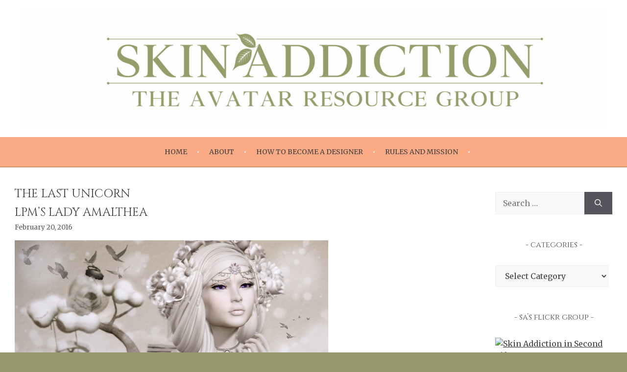

--- FILE ---
content_type: text/html; charset=UTF-8
request_url: https://slskinaddiction.com/tag/the-last-unicorn/
body_size: 13536
content:
<!DOCTYPE html>
<html lang="en-US">
<head>
	<meta charset="UTF-8">
	<title>the last unicorn &#8211; Skin Addiction</title>
<meta name='robots' content='max-image-preview:large' />
	<style>img:is([sizes="auto" i], [sizes^="auto," i]) { contain-intrinsic-size: 3000px 1500px }</style>
	<meta name="viewport" content="width=device-width, initial-scale=1"><link href='https://fonts.gstatic.com' crossorigin rel='preconnect' />
<link href='https://fonts.googleapis.com' crossorigin rel='preconnect' />
<link rel="alternate" type="application/rss+xml" title="Skin Addiction &raquo; Feed" href="https://slskinaddiction.com/feed/" />
<link rel="alternate" type="application/rss+xml" title="Skin Addiction &raquo; Comments Feed" href="https://slskinaddiction.com/comments/feed/" />
<link rel="alternate" type="application/rss+xml" title="Skin Addiction &raquo; the last unicorn Tag Feed" href="https://slskinaddiction.com/tag/the-last-unicorn/feed/" />

<link rel='stylesheet' id='wp-block-library-css' href='https://slskinaddiction.com/wp-includes/css/dist/block-library/style.min.css' media='all' />
<style id='classic-theme-styles-inline-css'>
/*! This file is auto-generated */
.wp-block-button__link{color:#fff;background-color:#32373c;border-radius:9999px;box-shadow:none;text-decoration:none;padding:calc(.667em + 2px) calc(1.333em + 2px);font-size:1.125em}.wp-block-file__button{background:#32373c;color:#fff;text-decoration:none}
</style>
<style id='global-styles-inline-css'>
:root{--wp--preset--aspect-ratio--square: 1;--wp--preset--aspect-ratio--4-3: 4/3;--wp--preset--aspect-ratio--3-4: 3/4;--wp--preset--aspect-ratio--3-2: 3/2;--wp--preset--aspect-ratio--2-3: 2/3;--wp--preset--aspect-ratio--16-9: 16/9;--wp--preset--aspect-ratio--9-16: 9/16;--wp--preset--color--black: #000000;--wp--preset--color--cyan-bluish-gray: #abb8c3;--wp--preset--color--white: #ffffff;--wp--preset--color--pale-pink: #f78da7;--wp--preset--color--vivid-red: #cf2e2e;--wp--preset--color--luminous-vivid-orange: #ff6900;--wp--preset--color--luminous-vivid-amber: #fcb900;--wp--preset--color--light-green-cyan: #7bdcb5;--wp--preset--color--vivid-green-cyan: #00d084;--wp--preset--color--pale-cyan-blue: #8ed1fc;--wp--preset--color--vivid-cyan-blue: #0693e3;--wp--preset--color--vivid-purple: #9b51e0;--wp--preset--color--contrast: var(--contrast);--wp--preset--color--contrast-2: var(--contrast-2);--wp--preset--color--contrast-3: var(--contrast-3);--wp--preset--color--base: var(--base);--wp--preset--color--base-2: var(--base-2);--wp--preset--color--base-3: var(--base-3);--wp--preset--gradient--vivid-cyan-blue-to-vivid-purple: linear-gradient(135deg,rgba(6,147,227,1) 0%,rgb(155,81,224) 100%);--wp--preset--gradient--light-green-cyan-to-vivid-green-cyan: linear-gradient(135deg,rgb(122,220,180) 0%,rgb(0,208,130) 100%);--wp--preset--gradient--luminous-vivid-amber-to-luminous-vivid-orange: linear-gradient(135deg,rgba(252,185,0,1) 0%,rgba(255,105,0,1) 100%);--wp--preset--gradient--luminous-vivid-orange-to-vivid-red: linear-gradient(135deg,rgba(255,105,0,1) 0%,rgb(207,46,46) 100%);--wp--preset--gradient--very-light-gray-to-cyan-bluish-gray: linear-gradient(135deg,rgb(238,238,238) 0%,rgb(169,184,195) 100%);--wp--preset--gradient--cool-to-warm-spectrum: linear-gradient(135deg,rgb(74,234,220) 0%,rgb(151,120,209) 20%,rgb(207,42,186) 40%,rgb(238,44,130) 60%,rgb(251,105,98) 80%,rgb(254,248,76) 100%);--wp--preset--gradient--blush-light-purple: linear-gradient(135deg,rgb(255,206,236) 0%,rgb(152,150,240) 100%);--wp--preset--gradient--blush-bordeaux: linear-gradient(135deg,rgb(254,205,165) 0%,rgb(254,45,45) 50%,rgb(107,0,62) 100%);--wp--preset--gradient--luminous-dusk: linear-gradient(135deg,rgb(255,203,112) 0%,rgb(199,81,192) 50%,rgb(65,88,208) 100%);--wp--preset--gradient--pale-ocean: linear-gradient(135deg,rgb(255,245,203) 0%,rgb(182,227,212) 50%,rgb(51,167,181) 100%);--wp--preset--gradient--electric-grass: linear-gradient(135deg,rgb(202,248,128) 0%,rgb(113,206,126) 100%);--wp--preset--gradient--midnight: linear-gradient(135deg,rgb(2,3,129) 0%,rgb(40,116,252) 100%);--wp--preset--font-size--small: 13px;--wp--preset--font-size--medium: 20px;--wp--preset--font-size--large: 36px;--wp--preset--font-size--x-large: 42px;--wp--preset--spacing--20: 0.44rem;--wp--preset--spacing--30: 0.67rem;--wp--preset--spacing--40: 1rem;--wp--preset--spacing--50: 1.5rem;--wp--preset--spacing--60: 2.25rem;--wp--preset--spacing--70: 3.38rem;--wp--preset--spacing--80: 5.06rem;--wp--preset--shadow--natural: 6px 6px 9px rgba(0, 0, 0, 0.2);--wp--preset--shadow--deep: 12px 12px 50px rgba(0, 0, 0, 0.4);--wp--preset--shadow--sharp: 6px 6px 0px rgba(0, 0, 0, 0.2);--wp--preset--shadow--outlined: 6px 6px 0px -3px rgba(255, 255, 255, 1), 6px 6px rgba(0, 0, 0, 1);--wp--preset--shadow--crisp: 6px 6px 0px rgba(0, 0, 0, 1);}:where(.is-layout-flex){gap: 0.5em;}:where(.is-layout-grid){gap: 0.5em;}body .is-layout-flex{display: flex;}.is-layout-flex{flex-wrap: wrap;align-items: center;}.is-layout-flex > :is(*, div){margin: 0;}body .is-layout-grid{display: grid;}.is-layout-grid > :is(*, div){margin: 0;}:where(.wp-block-columns.is-layout-flex){gap: 2em;}:where(.wp-block-columns.is-layout-grid){gap: 2em;}:where(.wp-block-post-template.is-layout-flex){gap: 1.25em;}:where(.wp-block-post-template.is-layout-grid){gap: 1.25em;}.has-black-color{color: var(--wp--preset--color--black) !important;}.has-cyan-bluish-gray-color{color: var(--wp--preset--color--cyan-bluish-gray) !important;}.has-white-color{color: var(--wp--preset--color--white) !important;}.has-pale-pink-color{color: var(--wp--preset--color--pale-pink) !important;}.has-vivid-red-color{color: var(--wp--preset--color--vivid-red) !important;}.has-luminous-vivid-orange-color{color: var(--wp--preset--color--luminous-vivid-orange) !important;}.has-luminous-vivid-amber-color{color: var(--wp--preset--color--luminous-vivid-amber) !important;}.has-light-green-cyan-color{color: var(--wp--preset--color--light-green-cyan) !important;}.has-vivid-green-cyan-color{color: var(--wp--preset--color--vivid-green-cyan) !important;}.has-pale-cyan-blue-color{color: var(--wp--preset--color--pale-cyan-blue) !important;}.has-vivid-cyan-blue-color{color: var(--wp--preset--color--vivid-cyan-blue) !important;}.has-vivid-purple-color{color: var(--wp--preset--color--vivid-purple) !important;}.has-black-background-color{background-color: var(--wp--preset--color--black) !important;}.has-cyan-bluish-gray-background-color{background-color: var(--wp--preset--color--cyan-bluish-gray) !important;}.has-white-background-color{background-color: var(--wp--preset--color--white) !important;}.has-pale-pink-background-color{background-color: var(--wp--preset--color--pale-pink) !important;}.has-vivid-red-background-color{background-color: var(--wp--preset--color--vivid-red) !important;}.has-luminous-vivid-orange-background-color{background-color: var(--wp--preset--color--luminous-vivid-orange) !important;}.has-luminous-vivid-amber-background-color{background-color: var(--wp--preset--color--luminous-vivid-amber) !important;}.has-light-green-cyan-background-color{background-color: var(--wp--preset--color--light-green-cyan) !important;}.has-vivid-green-cyan-background-color{background-color: var(--wp--preset--color--vivid-green-cyan) !important;}.has-pale-cyan-blue-background-color{background-color: var(--wp--preset--color--pale-cyan-blue) !important;}.has-vivid-cyan-blue-background-color{background-color: var(--wp--preset--color--vivid-cyan-blue) !important;}.has-vivid-purple-background-color{background-color: var(--wp--preset--color--vivid-purple) !important;}.has-black-border-color{border-color: var(--wp--preset--color--black) !important;}.has-cyan-bluish-gray-border-color{border-color: var(--wp--preset--color--cyan-bluish-gray) !important;}.has-white-border-color{border-color: var(--wp--preset--color--white) !important;}.has-pale-pink-border-color{border-color: var(--wp--preset--color--pale-pink) !important;}.has-vivid-red-border-color{border-color: var(--wp--preset--color--vivid-red) !important;}.has-luminous-vivid-orange-border-color{border-color: var(--wp--preset--color--luminous-vivid-orange) !important;}.has-luminous-vivid-amber-border-color{border-color: var(--wp--preset--color--luminous-vivid-amber) !important;}.has-light-green-cyan-border-color{border-color: var(--wp--preset--color--light-green-cyan) !important;}.has-vivid-green-cyan-border-color{border-color: var(--wp--preset--color--vivid-green-cyan) !important;}.has-pale-cyan-blue-border-color{border-color: var(--wp--preset--color--pale-cyan-blue) !important;}.has-vivid-cyan-blue-border-color{border-color: var(--wp--preset--color--vivid-cyan-blue) !important;}.has-vivid-purple-border-color{border-color: var(--wp--preset--color--vivid-purple) !important;}.has-vivid-cyan-blue-to-vivid-purple-gradient-background{background: var(--wp--preset--gradient--vivid-cyan-blue-to-vivid-purple) !important;}.has-light-green-cyan-to-vivid-green-cyan-gradient-background{background: var(--wp--preset--gradient--light-green-cyan-to-vivid-green-cyan) !important;}.has-luminous-vivid-amber-to-luminous-vivid-orange-gradient-background{background: var(--wp--preset--gradient--luminous-vivid-amber-to-luminous-vivid-orange) !important;}.has-luminous-vivid-orange-to-vivid-red-gradient-background{background: var(--wp--preset--gradient--luminous-vivid-orange-to-vivid-red) !important;}.has-very-light-gray-to-cyan-bluish-gray-gradient-background{background: var(--wp--preset--gradient--very-light-gray-to-cyan-bluish-gray) !important;}.has-cool-to-warm-spectrum-gradient-background{background: var(--wp--preset--gradient--cool-to-warm-spectrum) !important;}.has-blush-light-purple-gradient-background{background: var(--wp--preset--gradient--blush-light-purple) !important;}.has-blush-bordeaux-gradient-background{background: var(--wp--preset--gradient--blush-bordeaux) !important;}.has-luminous-dusk-gradient-background{background: var(--wp--preset--gradient--luminous-dusk) !important;}.has-pale-ocean-gradient-background{background: var(--wp--preset--gradient--pale-ocean) !important;}.has-electric-grass-gradient-background{background: var(--wp--preset--gradient--electric-grass) !important;}.has-midnight-gradient-background{background: var(--wp--preset--gradient--midnight) !important;}.has-small-font-size{font-size: var(--wp--preset--font-size--small) !important;}.has-medium-font-size{font-size: var(--wp--preset--font-size--medium) !important;}.has-large-font-size{font-size: var(--wp--preset--font-size--large) !important;}.has-x-large-font-size{font-size: var(--wp--preset--font-size--x-large) !important;}
:where(.wp-block-post-template.is-layout-flex){gap: 1.25em;}:where(.wp-block-post-template.is-layout-grid){gap: 1.25em;}
:where(.wp-block-columns.is-layout-flex){gap: 2em;}:where(.wp-block-columns.is-layout-grid){gap: 2em;}
:root :where(.wp-block-pullquote){font-size: 1.5em;line-height: 1.6;}
</style>
<link rel='stylesheet' id='generate-style-css' href='https://slskinaddiction.com/wp-content/themes/generatepress/assets/css/main.min.css' media='all' />
<style id='generate-style-inline-css'>
.is-right-sidebar{width:20%;}.is-left-sidebar{width:20%;}.site-content .content-area{width:80%;}@media (max-width:768px){.main-navigation .menu-toggle,.sidebar-nav-mobile:not(#sticky-placeholder){display:block;}.main-navigation ul,.gen-sidebar-nav,.main-navigation:not(.slideout-navigation):not(.toggled) .main-nav > ul,.has-inline-mobile-toggle #site-navigation .inside-navigation > *:not(.navigation-search):not(.main-nav){display:none;}.nav-align-right .inside-navigation,.nav-align-center .inside-navigation{justify-content:space-between;}}
</style>
<link rel='stylesheet' id='generate-google-fonts-css' href='https://fonts.googleapis.com/css?family=Source+Sans+Pro%3A200%2C200italic%2C300%2C300italic%2Cregular%2Citalic%2C600%2C600italic%2C700%2C700italic%2C900%2C900italic%7CCinzel%3Aregular%2C500%2C600%2C700%2C800%2C900%7CMerriweather%3A300%2C300italic%2Cregular%2Citalic%2C700%2C700italic%2C900%2C900italic&#038;display=auto' media='all' />
<link rel='stylesheet' id='generatepress-dynamic-css' href='https://slskinaddiction.com/wp-content/uploads/generatepress/style.min.css' media='all' />
<link rel='stylesheet' id='generate-child-css' href='https://slskinaddiction.com/wp-content/themes/generatepress-child/style.css' media='all' />
<link rel="icon" href="https://slskinaddiction.com/wp-content/uploads/2023/01/cropped-SA-ICON-512-256x256.jpg" sizes="32x32" />
<link rel="icon" href="https://slskinaddiction.com/wp-content/uploads/2023/01/cropped-SA-ICON-512-256x256.jpg" sizes="192x192" />
<link rel="apple-touch-icon" href="https://slskinaddiction.com/wp-content/uploads/2023/01/cropped-SA-ICON-512-256x256.jpg" />
<meta name="msapplication-TileImage" content="https://slskinaddiction.com/wp-content/uploads/2023/01/cropped-SA-ICON-512.jpg" />
		<style id="wp-custom-css">
			/* Gallery Styles */
body div.entry-content div.gallery figure.gallery-item { 
	margin:0em 0em 1.5em 0em;
	font-size:0.75em !important;
}
body div.entry-content div.gallery figure.gallery-item img:hover { 
	opacity: 0.5;
}
body div.entry-content div.gallery figure.gallery-item figcapation.caption-text,
body div.entry-content div.gallery figure.gallery-item figcapation.gallery-caption { 
	background-color:#eee;
}
body div.entry-content div.gallery figure.gallery-item figcapation a { 

}		</style>
		</head>

<body class="archive tag tag-the-last-unicorn tag-966 wp-custom-logo wp-embed-responsive wp-theme-generatepress wp-child-theme-generatepress-child post-image-below-header post-image-aligned-center right-sidebar nav-below-header one-container header-aligned-center dropdown-hover" itemtype="https://schema.org/Blog" itemscope>
	<a class="screen-reader-text skip-link" href="#content" title="Skip to content">Skip to content</a>		<header class="site-header grid-container" id="masthead" aria-label="Site"  itemtype="https://schema.org/WPHeader" itemscope>
			<div class="inside-header grid-container">
				<div class="site-logo">
					<a href="https://slskinaddiction.com/" rel="home">
						<img  class="header-image is-logo-image" alt="Skin Addiction" src="https://slskinaddiction.com/wp-content/uploads/2023/01/cropped-SA-BANNER-WHITE-AVATAR-scaled-1.jpg" width="2560" height="512" />
					</a>
				</div>			</div>
		</header>
				<nav class="main-navigation grid-container nav-align-center sub-menu-right" id="site-navigation" aria-label="Primary"  itemtype="https://schema.org/SiteNavigationElement" itemscope>
			<div class="inside-navigation grid-container">
								<button class="menu-toggle" aria-controls="primary-menu" aria-expanded="false">
					<span class="gp-icon icon-menu-bars"><svg viewBox="0 0 512 512" aria-hidden="true" xmlns="http://www.w3.org/2000/svg" width="1em" height="1em"><path d="M0 96c0-13.255 10.745-24 24-24h464c13.255 0 24 10.745 24 24s-10.745 24-24 24H24c-13.255 0-24-10.745-24-24zm0 160c0-13.255 10.745-24 24-24h464c13.255 0 24 10.745 24 24s-10.745 24-24 24H24c-13.255 0-24-10.745-24-24zm0 160c0-13.255 10.745-24 24-24h464c13.255 0 24 10.745 24 24s-10.745 24-24 24H24c-13.255 0-24-10.745-24-24z" /></svg><svg viewBox="0 0 512 512" aria-hidden="true" xmlns="http://www.w3.org/2000/svg" width="1em" height="1em"><path d="M71.029 71.029c9.373-9.372 24.569-9.372 33.942 0L256 222.059l151.029-151.03c9.373-9.372 24.569-9.372 33.942 0 9.372 9.373 9.372 24.569 0 33.942L289.941 256l151.03 151.029c9.372 9.373 9.372 24.569 0 33.942-9.373 9.372-24.569 9.372-33.942 0L256 289.941l-151.029 151.03c-9.373 9.372-24.569 9.372-33.942 0-9.372-9.373-9.372-24.569 0-33.942L222.059 256 71.029 104.971c-9.372-9.373-9.372-24.569 0-33.942z" /></svg></span><span class="mobile-menu">Menu</span>				</button>
				<div id="primary-menu" class="main-nav"><ul id="menu-main-menu" class=" menu sf-menu"><li id="menu-item-12642" class="menu-item menu-item-type-custom menu-item-object-custom menu-item-home menu-item-12642"><a href="https://slskinaddiction.com/">Home</a></li>
<li id="menu-item-12641" class="menu-item menu-item-type-post_type menu-item-object-page menu-item-12641"><a href="https://slskinaddiction.com/about/">About</a></li>
<li id="menu-item-12640" class="menu-item menu-item-type-post_type menu-item-object-page menu-item-12640"><a href="https://slskinaddiction.com/how-to-apply/">How to Become a Designer</a></li>
<li id="menu-item-12639" class="menu-item menu-item-type-post_type menu-item-object-page menu-item-12639"><a href="https://slskinaddiction.com/rules-and-mission/">Rules and Mission</a></li>
</ul></div>			</div>
		</nav>
		
	<div class="site grid-container container hfeed" id="page">
				<div class="site-content" id="content">
					<div id="primary" class="content-area">
		<main id="main" class="site-main">
					<header class="page-header" aria-label="Page">
			
			<h1 class="page-title">
				the last unicorn			</h1>

					</header>
		<article id="post-5172" class="post-5172 post type-post status-publish format-standard hentry category-lelutka category-new-release tag-amalthea tag-appliers tag-catwa tag-event tag-fair tag-fantasy tag-lelutka tag-maitreya tag-mesh tag-pale tag-rp tag-second-life tag-skin tag-sl tag-slink tag-the-last-unicorn tag-unicorn tag-voshie-paine tag-white" itemtype="https://schema.org/CreativeWork" itemscope>
	<div class="inside-article">
					<header class="entry-header">
				<h2 class="entry-title" itemprop="headline"><a href="https://slskinaddiction.com/2016/02/20/lpms-lady-amalthea/" rel="bookmark">LPM&#8217;s Lady Amalthea</a></h2>		<div class="entry-meta">
			<span class="posted-on"><time class="updated" datetime="2023-01-09T20:20:22-08:00" itemprop="dateModified">January 9, 2023</time><time class="entry-date published" datetime="2016-02-20T12:24:31-08:00" itemprop="datePublished">February 20, 2016</time></span> 		</div>
					</header>
			
			<div class="entry-content" itemprop="text">
				<p><a title="12.02.16 - Lady Amalthea" href="https://www.flickr.com/photos/rainbowmubble/24983760165/in/pool-la_petite_morte" target="_blank" rel="noopener noreferrer nofollow"><img fetchpriority="high" decoding="async" src="https://slskinaddiction.com/wp-content/uploads/2023/01/24983760165_847e756c39_z.jpg" alt="12.02.16 - Lady Amalthea" width="640" height="388" /></a> Photo by <a href="https://www.flickr.com/photos/rainbowmubble/" target="_blank" rel="noopener noreferrer nofollow">Rainbow Mubble</a></p>
<p><a title="LPM AMALTHEA AD" href="https://www.flickr.com/photos/voshie/25153611025/in/dateposted-public/" target="_blank" rel="noopener noreferrer nofollow"><img decoding="async" src="https://slskinaddiction.com/wp-content/uploads/2023/01/25153611025_94802c8db7_z.jpg" alt="LPM AMALTHEA AD" width="477" height="640" /></a></p>
<p>La Petite Morte is participating in this round of Enchantment&#8217;s &#8220;The Last Unicorn&#8221;. Inspired by Lady Amalthea, LPM has created a skin with optional catwa and lelutka appliers. Comes with no brow/no star/cleavage options, and appliers for slink and maitreya bodies.</p>
<p><a href="http://maps.secondlife.com/secondlife/Nymphai/76/107/3789" target="_blank" rel="noopener noreferrer nofollow">Taxi to Enchantment</a></p>
<p>_____________________________________________________</p>
<p>Stay up-to-date on all things La Petite Morte!</p>
<p>Blog: http://lapetitemortesl.wordpress.com/<br />
Facebook: https://www.facebook.com/lapetitemorteSL<br />
Flickr: https://www.flickr.com/groups/la_petite_morte/pool/</p>
			</div>

					<footer class="entry-meta" aria-label="Entry meta">
			<span class="cat-links"><span class="gp-icon icon-categories"><svg viewBox="0 0 512 512" aria-hidden="true" xmlns="http://www.w3.org/2000/svg" width="1em" height="1em"><path d="M0 112c0-26.51 21.49-48 48-48h110.014a48 48 0 0143.592 27.907l12.349 26.791A16 16 0 00228.486 128H464c26.51 0 48 21.49 48 48v224c0 26.51-21.49 48-48 48H48c-26.51 0-48-21.49-48-48V112z" /></svg></span><span class="screen-reader-text">Categories </span><a href="https://slskinaddiction.com/category/lelutka/" rel="category tag">Lelutka</a>, <a href="https://slskinaddiction.com/category/new-release/" rel="category tag">New Release</a></span> 		</footer>
			</div>
</article>
		</main><!-- #main -->
	</div><!-- #primary -->

	<div class="widget-area sidebar is-right-sidebar" id="right-sidebar">
	<div class="inside-right-sidebar">
		<aside id="search-2" class="widget inner-padding widget_search"><form method="get" class="search-form" action="https://slskinaddiction.com/">
	<label>
		<span class="screen-reader-text">Search for:</span>
		<input type="search" class="search-field" placeholder="Search &hellip;" value="" name="s" title="Search for:">
	</label>
	<button class="search-submit" aria-label="Search"><span class="gp-icon icon-search"><svg viewBox="0 0 512 512" aria-hidden="true" xmlns="http://www.w3.org/2000/svg" width="1em" height="1em"><path fill-rule="evenodd" clip-rule="evenodd" d="M208 48c-88.366 0-160 71.634-160 160s71.634 160 160 160 160-71.634 160-160S296.366 48 208 48zM0 208C0 93.125 93.125 0 208 0s208 93.125 208 208c0 48.741-16.765 93.566-44.843 129.024l133.826 134.018c9.366 9.379 9.355 24.575-.025 33.941-9.379 9.366-24.575 9.355-33.941-.025L337.238 370.987C301.747 399.167 256.839 416 208 416 93.125 416 0 322.875 0 208z" /></svg></span></button></form>
</aside><aside id="categories-3" class="widget inner-padding widget_categories"><h2 class="widget-title">Categories</h2><form action="https://slskinaddiction.com" method="get"><label class="screen-reader-text" for="cat">Categories</label><select  name='cat' id='cat' class='postform'>
	<option value='-1'>Select Category</option>
	<option class="level-0" value="2">Admin</option>
	<option class="level-0" value="3">Appliers</option>
	<option class="level-0" value="4">Black Friday Weekend</option>
	<option class="level-0" value="5">Catwa</option>
	<option class="level-0" value="6">Contest</option>
	<option class="level-0" value="7">Dark</option>
	<option class="level-0" value="8">Event</option>
	<option class="level-0" value="9">Genesis Lab</option>
	<option class="level-0" value="10">Hunt</option>
	<option class="level-0" value="11">In-Depth Feature</option>
	<option class="level-0" value="12">Lelutka</option>
	<option class="level-0" value="13">New Release</option>
	<option class="level-0" value="14">Pale</option>
	<option class="level-0" value="15">Promo</option>
	<option class="level-0" value="16">Sale</option>
	<option class="level-0" value="17">Skin Fair 2014</option>
	<option class="level-0" value="18">Skin Fair 2015</option>
	<option class="level-0" value="19">Skin Fair 2016</option>
	<option class="level-0" value="20">skin fair 2017</option>
	<option class="level-0" value="21">Skin Fair 2019</option>
	<option class="level-0" value="22">Skin Fair 2020</option>
	<option class="level-0" value="23">Skin Fair 2022</option>
	<option class="level-0" value="24">Skin Fair 2023</option>
	<option class="level-0" value="1183">skin fair 2024</option>
	<option class="level-0" value="25">Tan</option>
	<option class="level-0" value="26">Weekly RoundUp</option>
</select>
</form><script>
(function() {
	var dropdown = document.getElementById( "cat" );
	function onCatChange() {
		if ( dropdown.options[ dropdown.selectedIndex ].value > 0 ) {
			dropdown.parentNode.submit();
		}
	}
	dropdown.onchange = onCatChange;
})();
</script>
</aside><aside id="custom_html-2" class="widget_text widget inner-padding widget_custom_html"><h2 class="widget-title">SA&#8217;s Flickr Group</h2><div class="textwidget custom-html-widget"><a data-flickr-embed="true" data-footer="true" href="https://www.flickr.com/groups/1704217@N22/pool/" title="Skin Addiction in Second Life"><img src="https://live.staticflickr.com/65535/52606828795_b13ce09072.jpg" width="480" height="640" alt="Skin Addiction in Second Life"></a><script async src="//embedr.flickr.com/assets/client-code.js" charset="utf-8"></script>
<div id="flickr-widget">
	<a href="https://www.flickr.com/groups/skinaddiction/pool/">View More on Flickr</a>
</div></div></aside><aside id="nav_menu-3" class="widget inner-padding widget_nav_menu"><h2 class="widget-title">Designers</h2><div class="menu-designers-container"><ul id="menu-designers" class="menu"><li id="menu-item-12646" class="menu-item menu-item-type-custom menu-item-object-custom menu-item-12646"><a href="https://7deadlyskinssl.wordpress.com/">7 Deadly Skins</a></li>
<li id="menu-item-12647" class="menu-item menu-item-type-custom menu-item-object-custom menu-item-12647"><a href="https://linktr.ee/artesl">A R T E</a></li>
<li id="menu-item-12648" class="menu-item menu-item-type-custom menu-item-object-custom menu-item-12648"><a href="https://adored.wixsite.com/home">ADORED/VICE X</a></li>
<li id="menu-item-12649" class="menu-item menu-item-type-custom menu-item-object-custom menu-item-12649"><a href="https://www.flickr.com/photos/193238218@N07/">Affreschi</a></li>
<li id="menu-item-12664" class="menu-item menu-item-type-custom menu-item-object-custom menu-item-12664"><a href="http://alaskametro-sl.com/">Alaskametro</a></li>
<li id="menu-item-12665" class="menu-item menu-item-type-custom menu-item-object-custom menu-item-12665"><a href="https://marketplace.secondlife.com/stores/109769">Altamura</a></li>
<li id="menu-item-12666" class="menu-item menu-item-type-custom menu-item-object-custom menu-item-12666"><a href="https://www.flickr.com/photos/zoulcreations/">Amara Beauty</a></li>
<li id="menu-item-12667" class="menu-item menu-item-type-custom menu-item-object-custom menu-item-12667"><a href="https://www.flickr.com/photos/160922133@N04/">Amis Cosmetic</a></li>
<li id="menu-item-18901" class="menu-item menu-item-type-custom menu-item-object-custom menu-item-18901"><a href="https://www.flickr.com/photos/andore-sl-official/">ANDORE</a></li>
<li id="menu-item-12668" class="menu-item menu-item-type-custom menu-item-object-custom menu-item-12668"><a href="https://marketplace.secondlife.com/stores/201776">anxious angel</a></li>
<li id="menu-item-12669" class="menu-item menu-item-type-custom menu-item-object-custom menu-item-12669"><a href="https://www.flickr.com/photos/126338181@N08">Atelier Pepe</a></li>
<li id="menu-item-15191" class="menu-item menu-item-type-custom menu-item-object-custom menu-item-15191"><a href="https://augenweidesl.wordpress.com/">Augenweide</a></li>
<li id="menu-item-12670" class="menu-item menu-item-type-custom menu-item-object-custom menu-item-12670"><a href="https://www.avadabeauty.com/">Avada</a></li>
<li id="menu-item-12671" class="menu-item menu-item-type-custom menu-item-object-custom menu-item-12671"><a href="http://avengestore.blogspot.com/">Avenge</a></li>
<li id="menu-item-12672" class="menu-item menu-item-type-custom menu-item-object-custom menu-item-12672"><a href="https://www.flickr.com/photos/60158656@N06/">Avi-Glam</a></li>
<li id="menu-item-12673" class="menu-item menu-item-type-custom menu-item-object-custom menu-item-12673"><a href="https://marketplace.secondlife.com/stores/195087">Azeria Beauty</a></li>
<li id="menu-item-18956" class="menu-item menu-item-type-custom menu-item-object-custom menu-item-18956"><a href="https://www.flickr.com/photos/186034885@N08/">BADWILL</a></li>
<li id="menu-item-18902" class="menu-item menu-item-type-custom menu-item-object-custom menu-item-18902"><a href="https://www.instagram.com/bare.ceo/">bare</a></li>
<li id="menu-item-12674" class="menu-item menu-item-type-custom menu-item-object-custom menu-item-12674"><a href="https://www.flickr.com/photos/ricosti/">Beaumore</a></li>
<li id="menu-item-12675" class="menu-item menu-item-type-custom menu-item-object-custom menu-item-12675"><a href="https://www.flickr.com/photos/elephanteposes/">Belle Elephante</a></li>
<li id="menu-item-12676" class="menu-item menu-item-type-custom menu-item-object-custom menu-item-12676"><a href="http://www.bellezaskins.com/news.html">Belleza</a></li>
<li id="menu-item-12677" class="menu-item menu-item-type-custom menu-item-object-custom menu-item-12677"><a href="https://marketplace.secondlife.com/stores/227046">Bespoke Caravan</a></li>
<li id="menu-item-12678" class="menu-item menu-item-type-custom menu-item-object-custom menu-item-12678"><a href="http://birthsl.blogspot.com/">Birth</a></li>
<li id="menu-item-12679" class="menu-item menu-item-type-custom menu-item-object-custom menu-item-12679"><a href="https://www.flickr.com/photos/156405821@N04/">Bloodline</a></li>
<li id="menu-item-12680" class="menu-item menu-item-type-custom menu-item-object-custom menu-item-12680"><a href="https://www.flickr.com/photos/119068552@N04/">Bold &#038; Beauty</a></li>
<li id="menu-item-12681" class="menu-item menu-item-type-custom menu-item-object-custom menu-item-12681"><a href="https://www.flickr.com/photos/128576146@N06/">Cazimi</a></li>
<li id="menu-item-12682" class="menu-item menu-item-type-custom menu-item-object-custom menu-item-12682"><a href="https://www.facebook.com/clefdepeau">Clef de Peau</a></li>
<li id="menu-item-12683" class="menu-item menu-item-type-custom menu-item-object-custom menu-item-12683"><a href="https://www.facebook.com/crowntati/">Cosmetize</a></li>
<li id="menu-item-12684" class="menu-item menu-item-type-custom menu-item-object-custom menu-item-12684"><a href="https://deetalez.com/">Deetalez</a></li>
<li id="menu-item-12685" class="menu-item menu-item-type-custom menu-item-object-custom menu-item-12685"><a href="https://marketplace.secondlife.com/stores/231208">Delicatta</a></li>
<li id="menu-item-19089" class="menu-item menu-item-type-custom menu-item-object-custom menu-item-19089"><a href="https://www.primfeed.com/delicate-sins">Delicate Sins</a></li>
<li id="menu-item-12686" class="menu-item menu-item-type-custom menu-item-object-custom menu-item-12686"><a href="https://www.flickr.com/photos/blurasberri-dewyplush/">Dewyplush</a></li>
<li id="menu-item-12687" class="menu-item menu-item-type-custom menu-item-object-custom menu-item-12687"><a href="https://www.flickr.com/photos/dottyssecretSL">Dotty&#8217;s Secret</a></li>
<li id="menu-item-12688" class="menu-item menu-item-type-custom menu-item-object-custom menu-item-12688"><a href="https://www.flickr.com/photos/artdeesselle/">DS&#8217;ELLES</a></li>
<li id="menu-item-12689" class="menu-item menu-item-type-custom menu-item-object-custom menu-item-12689"><a href="https://www.flickr.com/photos/elei_sl/">E L E I</a></li>
<li id="menu-item-12690" class="menu-item menu-item-type-custom menu-item-object-custom menu-item-12690"><a href="http://abarebody.blogspot.com.es/">eBODY</a></li>
<li id="menu-item-12691" class="menu-item menu-item-type-custom menu-item-object-custom menu-item-12691"><a href="https://www.flickr.com/photos/elementalstoresl/">Elemental</a></li>
<li id="menu-item-12692" class="menu-item menu-item-type-custom menu-item-object-custom menu-item-12692"><a href="https://www.flickr.com/photos/eudorabeauty/">Eudora Beauty</a></li>
<li id="menu-item-12693" class="menu-item menu-item-type-custom menu-item-object-custom menu-item-12693"><a href="http://fallengodsinc.blogspot.com/">Fallen Gods Inc.</a></li>
<li id="menu-item-12694" class="menu-item menu-item-type-custom menu-item-object-custom menu-item-12694"><a href="http://ga-eg-hmc.wixsite.com/headmeshcollection">GA.EG</a></li>
<li id="menu-item-12695" class="menu-item menu-item-type-custom menu-item-object-custom menu-item-12695"><a href="https://www.flickr.com/photos/129594654@N05/">Ghost&#8217;Ink</a></li>
<li id="menu-item-12696" class="menu-item menu-item-type-custom menu-item-object-custom menu-item-12696"><a href="https://www.flickr.com/photos/aidaewing/">Glam Affair</a></li>
<li id="menu-item-12697" class="menu-item menu-item-type-custom menu-item-object-custom menu-item-12697"><a href="https://www.facebook.com/dahviegloom">GLOOM</a></li>
<li id="menu-item-12698" class="menu-item menu-item-type-custom menu-item-object-custom menu-item-12698"><a href="https://www.flickr.com/photos/kristynawikifoo/">Go&#038;See</a></li>
<li id="menu-item-12699" class="menu-item menu-item-type-custom menu-item-object-custom menu-item-12699"><a href="https://linktr.ee/goreglam">GoreGlam</a></li>
<li id="menu-item-12700" class="menu-item menu-item-type-custom menu-item-object-custom menu-item-12700"><a href="https://www.facebook.com/gothicmermaidstore">Gothic Mermaid</a></li>
<li id="menu-item-18892" class="menu-item menu-item-type-custom menu-item-object-custom menu-item-18892"><a href="https://www.flickr.com/groups/14806381@N21/">H2V</a></li>
<li id="menu-item-12701" class="menu-item menu-item-type-custom menu-item-object-custom menu-item-12701"><a href="https://www.flickr.com/photos/xnymphi/">Hexakill</a></li>
<li id="menu-item-12702" class="menu-item menu-item-type-custom menu-item-object-custom menu-item-12702"><a href="https://linktr.ee/iicing">iicing</a></li>
<li id="menu-item-12703" class="menu-item menu-item-type-custom menu-item-object-custom menu-item-12703"><a href="https://www.flickr.com/photos/194095692@N05/">IMPLODE</a></li>
<li id="menu-item-12704" class="menu-item menu-item-type-custom menu-item-object-custom menu-item-12704"><a href="https://www.flickr.com/photos/136826451@N04">Insol</a></li>
<li id="menu-item-12705" class="menu-item menu-item-type-custom menu-item-object-custom menu-item-12705"><a href="http://www.flickr.com/photos/havannie/">ItGirls</a></li>
<li id="menu-item-12706" class="menu-item menu-item-type-custom menu-item-object-custom menu-item-12706"><a href="http://izzies.wordpress.com/">Izzie&#8217;s</a></li>
<li id="menu-item-12707" class="menu-item menu-item-type-custom menu-item-object-custom menu-item-12707"><a href="https://marketplace.secondlife.com/stores/87187">Jack Spoon Cosmetics</a></li>
<li id="menu-item-12708" class="menu-item menu-item-type-custom menu-item-object-custom menu-item-12708"><a href="https://jinxsl.co.uk/">Jinx Store</a></li>
<li id="menu-item-18903" class="menu-item menu-item-type-custom menu-item-object-custom menu-item-18903"><a href="https://www.flickr.com/photos/tacobellajasmine/">kawaii closet</a></li>
<li id="menu-item-12709" class="menu-item menu-item-type-custom menu-item-object-custom menu-item-12709"><a href="https://www.facebook.com/keikumusl/">Keikumu</a></li>
<li id="menu-item-18904" class="menu-item menu-item-type-custom menu-item-object-custom menu-item-18904"><a href="https://www.flickr.com/photos/knifepartysl/">Knife Party</a></li>
<li id="menu-item-12711" class="menu-item menu-item-type-custom menu-item-object-custom menu-item-12711"><a href="https://www.flickr.com/photos/sisch_firecaster/">Kokolores</a></li>
<li id="menu-item-12712" class="menu-item menu-item-type-custom menu-item-object-custom menu-item-12712"><a href="https://www.flickr.com/photos/188042521@N04/">KOONZ Beauty</a></li>
<li id="menu-item-12713" class="menu-item menu-item-type-custom menu-item-object-custom menu-item-12713"><a href="https://www.flickr.com/photos/rocketsonfire/">KOOQLA</a></li>
<li id="menu-item-12714" class="menu-item menu-item-type-custom menu-item-object-custom menu-item-12714"><a href="https://www.flickr.com/photos/113515647@N08/">Labyrinth</a></li>
<li id="menu-item-12715" class="menu-item menu-item-type-custom menu-item-object-custom menu-item-12715"><a href="https://www.flickr.com/photos/26014378@N04/">LAQ</a></li>
<li id="menu-item-12716" class="menu-item menu-item-type-custom menu-item-object-custom menu-item-12716"><a href="https://www.flickr.com/photos/-larahurley/">Lara Hurley Skin</a></li>
<li id="menu-item-12717" class="menu-item menu-item-type-custom menu-item-object-custom menu-item-12717"><a href="https://www.flickr.com/photos/louisemarsault">Le Forme</a></li>
<li id="menu-item-12718" class="menu-item menu-item-type-custom menu-item-object-custom menu-item-12718"><a href="https://leaguemainstore.wordpress.com/">LEAGUE</a></li>
<li id="menu-item-12719" class="menu-item menu-item-type-custom menu-item-object-custom menu-item-12719"><a href="https://www.flickr.com/photos/15634428@N06/">Lelutka</a></li>
<li id="menu-item-12720" class="menu-item menu-item-type-custom menu-item-object-custom menu-item-12720"><a href="https://www.flickr.com/photos/170788489@N03">Lempika</a></li>
<li id="menu-item-12721" class="menu-item menu-item-type-custom menu-item-object-custom menu-item-12721"><a href="https://linktr.ee/embercorvinus">LENORE</a></li>
<li id="menu-item-12722" class="menu-item menu-item-type-custom menu-item-object-custom menu-item-12722"><a href="https://www.flickr.com/photos/xandrabianco/">LePunk</a></li>
<li id="menu-item-19087" class="menu-item menu-item-type-custom menu-item-object-custom menu-item-19087"><a href="https://www.instagram.com/levoltage.sl/">Le Voltage</a></li>
<li id="menu-item-12723" class="menu-item menu-item-type-custom menu-item-object-custom menu-item-12723"><a href="https://www.flickr.com/photos/getlogoed/">LOGO</a></li>
<li id="menu-item-12724" class="menu-item menu-item-type-custom menu-item-object-custom menu-item-12724"><a href="https://marketplace.secondlife.com/stores/22899">Lolapop!</a></li>
<li id="menu-item-18900" class="menu-item menu-item-type-custom menu-item-object-custom menu-item-18900"><a href="http://linktr.ee/lotusbynjohr">LOTUS</a></li>
<li id="menu-item-17540" class="menu-item menu-item-type-custom menu-item-object-custom menu-item-17540"><a href="https://www.flickr.com/coachellie">LOUSEKI</a></li>
<li id="menu-item-12725" class="menu-item menu-item-type-custom menu-item-object-custom menu-item-12725"><a href="https://marketplace.secondlife.com/stores/24177">lovelysweet Boutique</a></li>
<li id="menu-item-18895" class="menu-item menu-item-type-custom menu-item-object-custom menu-item-18895"><a href="https://www.instagram.com/loveholic.sl">Loveholic</a></li>
<li id="menu-item-12726" class="menu-item menu-item-type-custom menu-item-object-custom menu-item-12726"><a href="http://www.lure-store.com/">Lure</a></li>
<li id="menu-item-12729" class="menu-item menu-item-type-custom menu-item-object-custom menu-item-12729"><a href="https://linktr.ee/EvilStacy">Magnetic</a></li>
<li id="menu-item-12730" class="menu-item menu-item-type-custom menu-item-object-custom menu-item-12730"><a href="http://sl-maitreya.blogspot.com/">Maitreya</a></li>
<li id="menu-item-18897" class="menu-item menu-item-type-custom menu-item-object-custom menu-item-18897"><a href="https://www.facebook.com/maktubstore.sl">Maktub Store</a></li>
<li id="menu-item-12731" class="menu-item menu-item-type-custom menu-item-object-custom menu-item-12731"><a href="https://www.flickr.com/photos/tarristan/">MAZE</a></li>
<li id="menu-item-12727" class="menu-item menu-item-type-custom menu-item-object-custom menu-item-12727"><a href="https://www.flickr.com/photos/slshakeup/">M I A R Y</a></li>
<li id="menu-item-12732" class="menu-item menu-item-type-custom menu-item-object-custom menu-item-12732"><a href="https://www.flickr.com/photos/mignonne_sl/">Mignonne</a></li>
<li id="menu-item-12733" class="menu-item menu-item-type-custom menu-item-object-custom menu-item-12733"><a href="https://www.flickr.com/photos/133260811@N07/">MILA</a></li>
<li id="menu-item-12734" class="menu-item menu-item-type-custom menu-item-object-custom menu-item-12734"><a href="https://www.flickr.com/photos/seymourlondon">MILANI</a></li>
<li id="menu-item-12735" class="menu-item menu-item-type-custom menu-item-object-custom menu-item-12735"><a href="http://flickr.com/photos/xaroncrime/">Moccino</a></li>
<li id="menu-item-12736" class="menu-item menu-item-type-custom menu-item-object-custom menu-item-12736"><a href="https://www.flickr.com/photos/modishsl/">Modish</a></li>
<li id="menu-item-12737" class="menu-item menu-item-type-custom menu-item-object-custom menu-item-12737"><a href="https://www.flickr.com/photos/186362742@N03/">Moth &#038; Moon</a></li>
<li id="menu-item-12728" class="menu-item menu-item-type-custom menu-item-object-custom menu-item-12728"><a href="https://flickr.com/photos/bonnicci/">M.O.X</a></li>
<li id="menu-item-12738" class="menu-item menu-item-type-custom menu-item-object-custom menu-item-12738"><a href="https://www.flickr.com/photos/sophamccallen/">MudSkin</a></li>
<li id="menu-item-12739" class="menu-item menu-item-type-custom menu-item-object-custom menu-item-12739"><a href="https://slnaja.carrd.co/">Naja</a></li>
<li id="menu-item-12740" class="menu-item menu-item-type-custom menu-item-object-custom menu-item-12740"><a href="https://www.flickr.com/photos/jadeglaznersl/">Nar Mattaru</a></li>
<li id="menu-item-12741" class="menu-item menu-item-type-custom menu-item-object-custom menu-item-12741"><a href="https://www.flickr.com/photos/29328728@N08/">ND/MD</a></li>
<li id="menu-item-12742" class="menu-item menu-item-type-custom menu-item-object-custom menu-item-12742"><a href="https://nivarostore.wordpress.com/">Nivaro Skins</a></li>
<li id="menu-item-12743" class="menu-item menu-item-type-custom menu-item-object-custom menu-item-12743"><a href="https://www.flickr.com/photos/noonastore/">Noona Store</a></li>
<li id="menu-item-12744" class="menu-item menu-item-type-custom menu-item-object-custom menu-item-12744"><a href="https://www.flickr.com/photos/veronika_beningborough/">NUVE</a></li>
<li id="menu-item-12745" class="menu-item menu-item-type-custom menu-item-object-custom menu-item-12745"><a href="https://www.flickr.com/photos/hnareinerman">Opulein</a></li>
<li id="menu-item-19091" class="menu-item menu-item-type-custom menu-item-object-custom menu-item-19091"><a href="https://www.flickr.com/photos/motomami/">Outermaked</a></li>
<li id="menu-item-18905" class="menu-item menu-item-type-custom menu-item-object-custom menu-item-18905"><a href="https://www.flickr.com/photos/192763324@N03/">Pariah</a></li>
<li id="menu-item-12746" class="menu-item menu-item-type-custom menu-item-object-custom menu-item-12746"><a href="https://www.flickr.com/photos/mochimilena/">Pink Fuel</a></li>
<li id="menu-item-12747" class="menu-item menu-item-type-custom menu-item-object-custom menu-item-12747"><a href="https://www.flickr.com/photos/187321430@N04/">Platinum Shop</a></li>
<li id="menu-item-12748" class="menu-item menu-item-type-custom menu-item-object-custom menu-item-12748"><a href="https://www.flickr.com/photos/matildasoon/">POEMA</a></li>
<li id="menu-item-12749" class="menu-item menu-item-type-custom menu-item-object-custom menu-item-12749"><a href="https://linktr.ee/leela_ashwell">POUT!</a></li>
<li id="menu-item-18955" class="menu-item menu-item-type-custom menu-item-object-custom menu-item-18955"><a href="https://www.flickr.com/photos/198744463@N05/">PRIMA Mesh Bodies</a></li>
<li id="menu-item-12750" class="menu-item menu-item-type-custom menu-item-object-custom menu-item-12750"><a href="https://www.flickr.com/photos/135915194@N06/">Public Figure</a></li>
<li id="menu-item-12751" class="menu-item menu-item-type-custom menu-item-object-custom menu-item-12751"><a href="https://www.flickr.com/photos/pumec/">Pumec</a></li>
<li id="menu-item-12752" class="menu-item menu-item-type-custom menu-item-object-custom menu-item-12752"><a href="https://www.facebook.com/purplebeautysl/">PURPLE</a></li>
<li id="menu-item-18894" class="menu-item menu-item-type-custom menu-item-object-custom menu-item-18894"><a href="https://www.instagram.com/r3hab.shop.sl/">R3HAB</a></li>
<li id="menu-item-12753" class="menu-item menu-item-type-custom menu-item-object-custom menu-item-12753"><a href="https://www.facebook.com/selphin.rarer/">Rarer</a></li>
<li id="menu-item-19090" class="menu-item menu-item-type-custom menu-item-object-custom menu-item-19090"><a href="https://www.flickr.com/photos/161481804@N08/">RASH</a></li>
<li id="menu-item-12754" class="menu-item menu-item-type-custom menu-item-object-custom menu-item-12754"><a href="https://www.flickr.com/photos/arshe/">RAVENCREATION</a></li>
<li id="menu-item-12755" class="menu-item menu-item-type-custom menu-item-object-custom menu-item-12755"><a href="https://linktr.ee/rekt.royalty">Rekt Royalty</a></li>
<li id="menu-item-12756" class="menu-item menu-item-type-custom menu-item-object-custom menu-item-12756"><a href="https://www.flickr.com/photos/188138387@N07/">Rubedo</a></li>
<li id="menu-item-12757" class="menu-item menu-item-type-custom menu-item-object-custom menu-item-12757"><a href="https://www.facebook.com/slsimplebloom/">S i m p l e b l o o m</a></li>
<li id="menu-item-12758" class="menu-item menu-item-type-custom menu-item-object-custom menu-item-12758"><a href="https://www.flickr.com/photos/funeralsong/">s0ng</a></li>
<li id="menu-item-12759" class="menu-item menu-item-type-custom menu-item-object-custom menu-item-12759"><a href="https://www.flickr.com/photos/catdarling/">sacrilege</a></li>
<li id="menu-item-12760" class="menu-item menu-item-type-custom menu-item-object-custom menu-item-12760"><a href="https://www.facebook.com/groups/3412857145520198">SAXO</a></li>
<li id="menu-item-18899" class="menu-item menu-item-type-custom menu-item-object-custom menu-item-18899"><a href="https://www.flickr.com/photos/serenitysl/">Serenity</a></li>
<li id="menu-item-12761" class="menu-item menu-item-type-custom menu-item-object-custom menu-item-12761"><a href="https://www.flickr.com/photos/anj4/">Session Skins</a></li>
<li id="menu-item-12762" class="menu-item menu-item-type-custom menu-item-object-custom menu-item-12762"><a href="https://www.flickr.com/photos/willajean/">Shiny Stuffs</a></li>
<li id="menu-item-12763" class="menu-item menu-item-type-custom menu-item-object-custom menu-item-12763"><a href="https://www.facebook.com/sintikliasims/">Sintiklia</a></li>
<li id="menu-item-12764" class="menu-item menu-item-type-custom menu-item-object-custom menu-item-12764"><a href="https://www.flickr.com/photos/133186380@N03/">Soapberry</a></li>
<li id="menu-item-12765" class="menu-item menu-item-type-custom menu-item-object-custom menu-item-12765"><a href="https://www.flickr.com/photos/someonesl/">SOMEONE</a></li>
<li id="menu-item-12766" class="menu-item menu-item-type-custom menu-item-object-custom menu-item-12766"><a href="https://soulsl.com/">Soul</a></li>
<li id="menu-item-12767" class="menu-item menu-item-type-custom menu-item-object-custom menu-item-12767"><a href="https://www.flickr.com/photos/56234261@N08/">Stix</a></li>
<li id="menu-item-12768" class="menu-item menu-item-type-custom menu-item-object-custom menu-item-12768"><a href="https://www.flickr.com/photos/ashamtikezenn/">Studio Exposure</a></li>
<li id="menu-item-12769" class="menu-item menu-item-type-custom menu-item-object-custom menu-item-12769"><a href="https://linktr.ee/stunneroriginals">StunnerOriginals</a></li>
<li id="menu-item-12770" class="menu-item menu-item-type-custom menu-item-object-custom menu-item-12770"><a href="https://www.flickr.com/photos/191962953@N06/">SUGAROSE</a></li>
<li id="menu-item-18890" class="menu-item menu-item-type-custom menu-item-object-custom menu-item-18890"><a href="https://www.flickr.com/photos/swaggerkawaiieast/">Swagger</a></li>
<li id="menu-item-12771" class="menu-item menu-item-type-custom menu-item-object-custom menu-item-12771"><a href="https://www.flickr.com/photos/70651101@N05/">Swallow</a></li>
<li id="menu-item-19088" class="menu-item menu-item-type-custom menu-item-object-custom menu-item-19088"><a href="https://www.primfeed.com/paige.frakture">The Bone Bride</a></li>
<li id="menu-item-12772" class="menu-item menu-item-type-custom menu-item-object-custom menu-item-12772"><a href="https://www.flickr.com/photos/theface_sl/">THE FACE</a></li>
<li id="menu-item-12773" class="menu-item menu-item-type-custom menu-item-object-custom menu-item-12773"><a href="https://marketplace.secondlife.com/stores/111716">The HAUS</a></li>
<li id="menu-item-12774" class="menu-item menu-item-type-custom menu-item-object-custom menu-item-12774"><a href="http://theskinnery.blogspot.com/">The Skinnery</a></li>
<li id="menu-item-12775" class="menu-item menu-item-type-custom menu-item-object-custom menu-item-12775"><a href="https://www.flickr.com/photos/tone2/">TONE2</a></li>
<li id="menu-item-12776" class="menu-item menu-item-type-custom menu-item-object-custom menu-item-12776"><a href="https://www.facebook.com/slt1salon">TOP1SALON</a></li>
<li id="menu-item-19081" class="menu-item menu-item-type-custom menu-item-object-custom menu-item-19081"><a href="https://www.flickr.com/photos/184992255@N04/">TRADITIONAL FACE</a></li>
<li id="menu-item-12777" class="menu-item menu-item-type-custom menu-item-object-custom menu-item-12777"><a href="http://flickr.com/photos/iamlorygrau/">Tres Beau</a></li>
<li id="menu-item-19086" class="menu-item menu-item-type-custom menu-item-object-custom menu-item-19086"><a href="http://maps.secondlife.com/secondlife/Cest%20la%20Vie/140/59/25">Turvi Skins</a></li>
<li id="menu-item-12778" class="menu-item menu-item-type-custom menu-item-object-custom menu-item-12778"><a href="https://www.flickr.com/photos/190152778@N05/">TUTTI BELLI MAKEUP STUDIO</a></li>
<li id="menu-item-12779" class="menu-item menu-item-type-custom menu-item-object-custom menu-item-12779"><a href="https://linktr.ee/unholysl">UNHOLY</a></li>
<li id="menu-item-12780" class="menu-item menu-item-type-custom menu-item-object-custom menu-item-12780"><a href="https://marketplace.secondlife.com/stores/144643">Utukushi</a></li>
<li id="menu-item-12781" class="menu-item menu-item-type-custom menu-item-object-custom menu-item-12781"><a href="https://www.flickr.com/photos/veechi">Veechi</a></li>
<li id="menu-item-12782" class="menu-item menu-item-type-custom menu-item-object-custom menu-item-12782"><a href="https://www.flickr.com/photos/152180755@N03/">Vendetta</a></li>
<li id="menu-item-12783" class="menu-item menu-item-type-custom menu-item-object-custom menu-item-12783"><a href="http://vengefulthreads.blogspot.com/">VENGE</a></li>
<li id="menu-item-18896" class="menu-item menu-item-type-custom menu-item-object-custom menu-item-18896"><a href="https://www.flickr.com/photos/150271293@N04/">VIENA</a></li>
<li id="menu-item-12784" class="menu-item menu-item-type-custom menu-item-object-custom menu-item-12784"><a href="https://www.facebook.com/VoodooCosmeticsSL">Voodoo</a></li>
<li id="menu-item-15192" class="menu-item menu-item-type-custom menu-item-object-custom menu-item-15192"><a href="https://marketplace.secondlife.com/stores/233076">VOGUEL</a></li>
<li id="menu-item-12785" class="menu-item menu-item-type-custom menu-item-object-custom menu-item-12785"><a href="https://www.flickr.com/photos/crys_lexenstar/">VORTEX</a></li>
<li id="menu-item-18893" class="menu-item menu-item-type-custom menu-item-object-custom menu-item-18893"><a href="https://linktr.ee/JayHijinks/">Vudu Tattoo</a></li>
<li id="menu-item-12786" class="menu-item menu-item-type-custom menu-item-object-custom menu-item-12786"><a href="https://marketplace.secondlife.com/stores/219739">Wistaria</a></li>
<li id="menu-item-12787" class="menu-item menu-item-type-custom menu-item-object-custom menu-item-12787"><a href="https://www.flickr.com/photos/wowskins/">WOW Skins</a></li>
<li id="menu-item-12788" class="menu-item menu-item-type-custom menu-item-object-custom menu-item-12788"><a href="http://www.flickr.com/photos/feelsobeautiful/">YSYS</a></li>
<li id="menu-item-15190" class="menu-item menu-item-type-custom menu-item-object-custom menu-item-15190"><a href="https://www.flickr.com/photos/196920855@N08">Yuni</a></li>
<li id="menu-item-12789" class="menu-item menu-item-type-custom menu-item-object-custom menu-item-12789"><a href="https://www.flickr.com/photos/zibska/">Zibska</a></li>
</ul></div></aside>	</div>
</div>

	</div>
</div>


<div class="site-footer grid-container">
			<footer class="site-info" aria-label="Site"  itemtype="https://schema.org/WPFooter" itemscope>
			<div class="inside-site-info grid-container">
								<div class="copyright-bar">
					<span class="copyright">&copy; 2026 Skin Addiction</span> &bull; Built with <a href="https://generatepress.com" itemprop="url">GeneratePress</a>				</div>
			</div>
		</footer>
		</div>

<a title="Scroll back to top" aria-label="Scroll back to top" rel="nofollow" href="#" class="generate-back-to-top" data-scroll-speed="400" data-start-scroll="300" role="button">
					<span class="gp-icon icon-arrow-up"><svg viewBox="0 0 330 512" aria-hidden="true" xmlns="http://www.w3.org/2000/svg" width="1em" height="1em" fill-rule="evenodd" clip-rule="evenodd" stroke-linejoin="round" stroke-miterlimit="1.414"><path d="M305.863 314.916c0 2.266-1.133 4.815-2.832 6.514l-14.157 14.163c-1.699 1.7-3.964 2.832-6.513 2.832-2.265 0-4.813-1.133-6.512-2.832L164.572 224.276 53.295 335.593c-1.699 1.7-4.247 2.832-6.512 2.832-2.265 0-4.814-1.133-6.513-2.832L26.113 321.43c-1.699-1.7-2.831-4.248-2.831-6.514s1.132-4.816 2.831-6.515L158.06 176.408c1.699-1.7 4.247-2.833 6.512-2.833 2.265 0 4.814 1.133 6.513 2.833L303.03 308.4c1.7 1.7 2.832 4.249 2.832 6.515z" fill-rule="nonzero" /></svg></span>
				</a><script type="speculationrules">
{"prefetch":[{"source":"document","where":{"and":[{"href_matches":"\/*"},{"not":{"href_matches":["\/wp-*.php","\/wp-admin\/*","\/wp-content\/uploads\/*","\/wp-content\/*","\/wp-content\/plugins\/*","\/wp-content\/themes\/generatepress-child\/*","\/wp-content\/themes\/generatepress\/*","\/*\\?(.+)"]}},{"not":{"selector_matches":"a[rel~=\"nofollow\"]"}},{"not":{"selector_matches":".no-prefetch, .no-prefetch a"}}]},"eagerness":"conservative"}]}
</script>
<a rel="nofollow" style="display:none" href="https://slskinaddiction.com/?blackhole=a11b03b53f" title="Do NOT follow this link or you will be banned from the site!">Skin Addiction</a>
<script id="generate-a11y">!function(){"use strict";if("querySelector"in document&&"addEventListener"in window){var e=document.body;e.addEventListener("mousedown",function(){e.classList.add("using-mouse")}),e.addEventListener("keydown",function(){e.classList.remove("using-mouse")})}}();</script><script id="generate-smooth-scroll-js-extra">
var gpSmoothScroll = {"elements":[".smooth-scroll","li.smooth-scroll a"],"duration":"800","offset":""};
</script>
<script src="https://slskinaddiction.com/wp-content/plugins/gp-premium/general/js/smooth-scroll.min.js" id="generate-smooth-scroll-js"></script>
<!--[if lte IE 11]>
<script src="https://slskinaddiction.com/wp-content/themes/generatepress/assets/js/classList.min.js" id="generate-classlist-js"></script>
<![endif]-->
<script id="generate-menu-js-extra">
var generatepressMenu = {"toggleOpenedSubMenus":"1","openSubMenuLabel":"Open Sub-Menu","closeSubMenuLabel":"Close Sub-Menu"};
</script>
<script src="https://slskinaddiction.com/wp-content/themes/generatepress/assets/js/menu.min.js" id="generate-menu-js"></script>
<script id="generate-back-to-top-js-extra">
var generatepressBackToTop = {"smooth":"1"};
</script>
<script src="https://slskinaddiction.com/wp-content/themes/generatepress/assets/js/back-to-top.min.js" id="generate-back-to-top-js"></script>

</body>
</html>


<!-- Page cached by LiteSpeed Cache 7.6.2 on 2026-01-22 08:24:37 -->